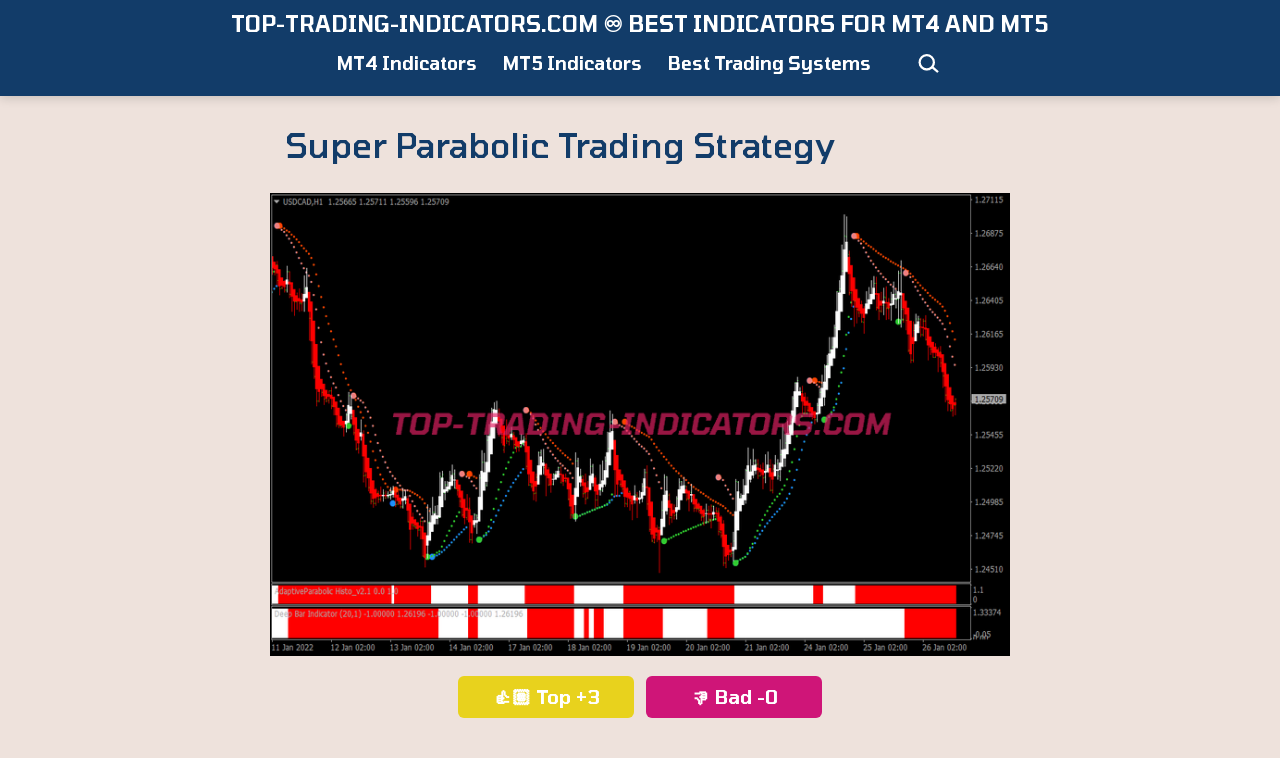

--- FILE ---
content_type: text/html; charset=UTF-8
request_url: https://top-trading-indicators.com/base/super-parabolic-trading-system-mt4/
body_size: 10826
content:
<!doctype html><html lang="en-US" ><head><meta charset="UTF-8" /><meta name="viewport" content="width=device-width, initial-scale=1.0" /><meta name='robots' content='index, follow, max-image-preview:large, max-snippet:-1, max-video-preview:-1' /><title>Super Parabolic Trading Strategy &#8226; Top MT4 Indicators (.mq4 or .ex4) &#8226; Top-Trading-Indicators.com ♾️ Best Indicators for MT4 and MT5</title><meta name="description" content="Great Super Parabolic Trading Strategy in Great MT4 Indicators with Source Code (MQL4 or MQL5) for MetaTrader 4 and 5." /><link rel="canonical" href="https://top-trading-indicators.com/base/super-parabolic-trading-system-mt4/" /><meta property="og:locale" content="en_US" /><meta property="og:type" content="article" /><meta property="og:title" content="Super Parabolic Trading Strategy &#8226; Top MT4 Indicators (.mq4 or .ex4) &#8226; Top-Trading-Indicators.com ♾️ Best Indicators for MT4 and MT5" /><meta property="og:description" content="Great Super Parabolic Trading Strategy in Great MT4 Indicators with Source Code (MQL4 or MQL5) for MetaTrader 4 and 5." /><meta property="og:url" content="https://top-trading-indicators.com/base/super-parabolic-trading-system-mt4/" /><meta property="og:site_name" content="Top-Trading-Indicators.com ♾️ Best Indicators for MT4 and MT5" /><meta property="article:published_time" content="2021-04-30T12:43:34+00:00" /><meta property="article:modified_time" content="2025-02-15T22:04:57+00:00" /><meta property="og:image" content="https://top-trading-indicators.com/wp-content/uploads/2022/02/super-parabolic-trading-system.png" /><meta name="author" content="Admin" /><meta name="twitter:card" content="summary_large_image" /> <script type="application/ld+json" class="yoast-schema-graph">{"@context":"https://schema.org","@graph":[{"@type":"Article","@id":"https://top-trading-indicators.com/base/super-parabolic-trading-system-mt4/#article","isPartOf":{"@id":"https://top-trading-indicators.com/base/super-parabolic-trading-system-mt4/"},"author":{"name":"Admin","@id":"https://top-trading-indicators.com/#/schema/person/69779f11ed92c493df3c8934175d6dd8"},"headline":"Super Parabolic Trading Strategy","datePublished":"2021-04-30T12:43:34+00:00","dateModified":"2025-02-15T22:04:57+00:00","mainEntityOfPage":{"@id":"https://top-trading-indicators.com/base/super-parabolic-trading-system-mt4/"},"wordCount":12,"image":{"@id":"https://top-trading-indicators.com/base/super-parabolic-trading-system-mt4/#primaryimage"},"thumbnailUrl":"https://top-trading-indicators.com/wp-content/uploads/2022/02/super-parabolic-trading-system.png","keywords":["Great MT4 Indicators"],"articleSection":["Top MT4 Indicators (.mq4 or .ex4)"],"inLanguage":"en-US"},{"@type":"WebPage","@id":"https://top-trading-indicators.com/base/super-parabolic-trading-system-mt4/","url":"https://top-trading-indicators.com/base/super-parabolic-trading-system-mt4/","name":"Super Parabolic Trading Strategy &#8226; Top MT4 Indicators (.mq4 or .ex4) &#8226; Top-Trading-Indicators.com ♾️ Best Indicators for MT4 and MT5","isPartOf":{"@id":"https://top-trading-indicators.com/#website"},"primaryImageOfPage":{"@id":"https://top-trading-indicators.com/base/super-parabolic-trading-system-mt4/#primaryimage"},"image":{"@id":"https://top-trading-indicators.com/base/super-parabolic-trading-system-mt4/#primaryimage"},"thumbnailUrl":"https://top-trading-indicators.com/wp-content/uploads/2022/02/super-parabolic-trading-system.png","datePublished":"2021-04-30T12:43:34+00:00","dateModified":"2025-02-15T22:04:57+00:00","author":{"@id":"https://top-trading-indicators.com/#/schema/person/69779f11ed92c493df3c8934175d6dd8"},"description":"Great Super Parabolic Trading Strategy in Great MT4 Indicators with Source Code (MQL4 or MQL5) for MetaTrader 4 and 5.","breadcrumb":{"@id":"https://top-trading-indicators.com/base/super-parabolic-trading-system-mt4/#breadcrumb"},"inLanguage":"en-US","potentialAction":[{"@type":"ReadAction","target":["https://top-trading-indicators.com/base/super-parabolic-trading-system-mt4/"]}]},{"@type":"ImageObject","inLanguage":"en-US","@id":"https://top-trading-indicators.com/base/super-parabolic-trading-system-mt4/#primaryimage","url":"https://top-trading-indicators.com/wp-content/uploads/2022/02/super-parabolic-trading-system.png","contentUrl":"https://top-trading-indicators.com/wp-content/uploads/2022/02/super-parabolic-trading-system.png"},{"@type":"BreadcrumbList","@id":"https://top-trading-indicators.com/base/super-parabolic-trading-system-mt4/#breadcrumb","itemListElement":[{"@type":"ListItem","position":1,"name":"Home","item":"https://top-trading-indicators.com/"},{"@type":"ListItem","position":2,"name":"Super Parabolic Trading Strategy"}]},{"@type":"WebSite","@id":"https://top-trading-indicators.com/#website","url":"https://top-trading-indicators.com/","name":"Top-Trading-Indicators.com ♾️ Best Indicators for MT4 and MT5","description":"","potentialAction":[{"@type":"SearchAction","target":{"@type":"EntryPoint","urlTemplate":"https://top-trading-indicators.com/?s={search_term_string}"},"query-input":{"@type":"PropertyValueSpecification","valueRequired":true,"valueName":"search_term_string"}}],"inLanguage":"en-US"},{"@type":"Person","@id":"https://top-trading-indicators.com/#/schema/person/69779f11ed92c493df3c8934175d6dd8","name":"Admin","image":{"@type":"ImageObject","inLanguage":"en-US","@id":"https://top-trading-indicators.com/#/schema/person/image/","url":"https://secure.gravatar.com/avatar/27db8d733db47c1ba0bea05d8233ec89dbff2b25244931fd6fbd9bfe78835645?s=96&d=mm&r=g","contentUrl":"https://secure.gravatar.com/avatar/27db8d733db47c1ba0bea05d8233ec89dbff2b25244931fd6fbd9bfe78835645?s=96&d=mm&r=g","caption":"Admin"},"sameAs":["https://www.top-trading-indicators.com"]}]}</script> <link rel='dns-prefetch' href='//fonts.googleapis.com' /><link href='https://fonts.gstatic.com' crossorigin rel='preconnect' /><style id='wp-img-auto-sizes-contain-inline-css'>img:is([sizes=auto i],[sizes^="auto," i]){contain-intrinsic-size:3000px 1500px}
/*# sourceURL=wp-img-auto-sizes-contain-inline-css */</style><style id='wp-emoji-styles-inline-css'>img.wp-smiley, img.emoji {
		display: inline !important;
		border: none !important;
		box-shadow: none !important;
		height: 1em !important;
		width: 1em !important;
		margin: 0 0.07em !important;
		vertical-align: -0.1em !important;
		background: none !important;
		padding: 0 !important;
	}
/*# sourceURL=wp-emoji-styles-inline-css */</style><style id='classic-theme-styles-inline-css'>/*! This file is auto-generated */
.wp-block-button__link{color:#fff;background-color:#32373c;border-radius:9999px;box-shadow:none;text-decoration:none;padding:calc(.667em + 2px) calc(1.333em + 2px);font-size:1.125em}.wp-block-file__button{background:#32373c;color:#fff;text-decoration:none}
/*# sourceURL=/wp-includes/css/classic-themes.min.css */</style><link rel='stylesheet' id='twentig-blocks-css' href='https://top-trading-indicators.com/wp-content/cache/autoptimize/1/css/autoptimize_single_31b11f9e8d62fea1f62d808e05bc4585.css' media='all' /><style id='twentig-blocks-inline-css'>@media (width < 652px) { .tw-sm-hidden { display: none !important; }}@media (652px <= width < 1024px) { .tw-md-hidden { display: none !important; }}@media (width >= 1024px) { .tw-lg-hidden { display: none !important; }}
.tw-mt-0{margin-top:0px!important;}.tw-mb-0{margin-bottom:0px!important;}.tw-mt-1{margin-top:5px!important;}.tw-mb-1{margin-bottom:5px!important;}.tw-mt-2{margin-top:10px!important;}.tw-mb-2{margin-bottom:10px!important;}.tw-mt-3{margin-top:15px!important;}.tw-mb-3{margin-bottom:15px!important;}.tw-mt-4{margin-top:20px!important;}.tw-mb-4{margin-bottom:20px!important;}.tw-mt-5{margin-top:30px!important;}.tw-mb-5{margin-bottom:30px!important;}.tw-mt-6{margin-top:40px!important;}.tw-mb-6{margin-bottom:40px!important;}.tw-mt-7{margin-top:50px!important;}.tw-mb-7{margin-bottom:50px!important;}.tw-mt-8{margin-top:60px!important;}.tw-mb-8{margin-bottom:60px!important;}.tw-mt-9{margin-top:80px!important;}.tw-mb-9{margin-bottom:80px!important;}.tw-mt-10{margin-top:100px!important;}.tw-mb-10{margin-bottom:100px!important;}.tw-mt-auto{margin-top:auto!important;}.tw-mb-auto{margin-bottom:auto!important;}
/*# sourceURL=twentig-blocks-inline-css */</style><link rel='stylesheet' id='twenty-twenty-one-custom-color-overrides-css' href='https://top-trading-indicators.com/wp-content/themes/twentytwentyone/assets/css/custom-color-overrides.css' media='all' /><style id='twenty-twenty-one-custom-color-overrides-inline-css'>:root .editor-styles-wrapper{--global--color-background: #eee2dc;--global--color-primary: #000;--global--color-secondary: #000;--button--color-background: #000;--button--color-text-hover: #000;}
/*# sourceURL=twenty-twenty-one-custom-color-overrides-inline-css */</style><link rel='stylesheet' id='thumbs_rating_styles-css' href='https://top-trading-indicators.com/wp-content/cache/autoptimize/1/css/autoptimize_single_5f88d00a5659d79851b5b4a06fda6686.css' media='all' /><link rel='stylesheet' id='crp-style-masonry-css' href='https://top-trading-indicators.com/wp-content/plugins/contextual-related-posts/css/masonry.min.css' media='all' /><link rel='stylesheet' id='h5p-plugin-styles-css' href='https://top-trading-indicators.com/wp-content/cache/autoptimize/1/css/autoptimize_single_e392f3f1f7008ee2bbb12b93fe0c5a23.css' media='all' /><link rel='stylesheet' id='widgetopts-styles-css' href='https://top-trading-indicators.com/wp-content/cache/autoptimize/1/css/autoptimize_single_47c53c6ddea8675d3514d99fe66dd2e6.css' media='all' /><link rel='stylesheet' id='twenty-twenty-one-style-css' href='https://top-trading-indicators.com/wp-content/cache/autoptimize/1/css/autoptimize_single_3b877dc07177116e9f1dbc712d2118e9.css' media='all' /><style id='twenty-twenty-one-style-inline-css'>:root{--global--color-background: #eee2dc;--global--color-primary: #000;--global--color-secondary: #000;--button--color-background: #000;--button--color-text-hover: #000;}
/*# sourceURL=twenty-twenty-one-style-inline-css */</style><link rel='stylesheet' id='child-style-css' href='https://top-trading-indicators.com/wp-content/cache/autoptimize/1/css/autoptimize_single_924d617459f738d195c345b83f211f40.css' media='all' /><link rel='stylesheet' id='twenty-twenty-one-print-style-css' href='https://top-trading-indicators.com/wp-content/cache/autoptimize/1/css/autoptimize_single_e8e8832f251be73550f32c605bc94036.css' media='print' /><link rel='stylesheet' id='twentig-twentyone-css' href='https://top-trading-indicators.com/wp-content/cache/autoptimize/1/css/autoptimize_single_6927b3a5bdbda06134cd899f12588b09.css' media='all' /><style id='twentig-twentyone-inline-css'>@media (min-width:482px){.site-header{row-gap:0}.primary-navigation{margin:min(20px,calc(var(--header--padding)*0.4)) auto 0}.primary-menu-container,.primary-navigation>div>.menu-wrapper{justify-content:center}.site-branding{width:100%;margin:0;text-align:center}.site-header .site-logo{display:flex;margin:0;text-align:center}.site-header>.site-logo{padding-bottom:20px;border-bottom:0}.site-header .custom-logo-link{margin:0 auto}}.menu-search:last-child{margin-inline-end:var(--primary-nav--padding)}.header-actions .search-form{margin:0;position:relative;max-width:100%}.header-actions .search-submit{background:transparent!important;border:0;position:absolute;padding:2px;right:0;top:50%;margin:-14px 0 0}.header-actions .search-field:placeholder-shown + .search-submit{pointer-events:none}.header-actions .search-field:not(:focus){cursor:pointer}.header-actions .search-field{-webkit-appearance:none;-webkit-border-radius:0;margin:0;font-size:var(--primary-nav--font-size-sub-menu);padding:4px 34px 4px 0;border:0;border-bottom:1px solid transparent;color:currentcolor;background:transparent!important;width:0;transition:width 0.4s ease-in-out,border-color 0.2s ease-in-out}.header-actions .search-field::placeholder{color:currentcolor}.header-actions .search-form:focus-within .search-field{width:200px;border-color:currentcolor}.header-actions .search-field:focus{outline:none}.header-actions .search-field:focus-visible{outline-offset:5px}.rtl .header-actions .search-submit{right:auto;left:0}.rtl .header-actions .search-field{padding:4px 0 4px 34px}@media only screen and (max-width:481px){.primary-menu-container{display:block}ul.header-actions{margin-inline-start:0;padding-bottom:120px;justify-content:flex-start}.header-actions .menu-search{margin:0 0 35px;width:100%}.header-actions .menu-search:last-child{margin-bottom:0}.header-actions .search-field{width:100%;border-color:currentcolor;font-size:var(--primary-nav--font-size-mobile)}.header-actions li.social-item{margin-inline-start:calc(0px - var(--primary-nav--padding))}.header-actions .social-item + .social-item{margin-inline-start:0}.header-actions .social-item a{padding:var(--primary-nav--padding)}.header-actions .menu-button{width:100%;margin:0}.header-actions .menu-button a{display:inline-block}.header-actions .social-item + .menu-button{margin-top:35px}.header-actions .menu-search + .menu-button{margin-top:15px}}.footer-navigation{font-size:min(var(--footer--font-size),18px);margin:0}.footer-inline .site-logo{margin:0}.footer-inline .site-name{padding-inline-end:25px;margin-inline-end:0!important}.footer-inline .site-info{display:flex;flex-wrap:wrap;align-items:baseline;padding-top:calc(var(--global--spacing-vertical)*0.5)}.footer-inline .site-info>*{margin-top:calc(var(--global--spacing-vertical)*0.5)}.footer-inline .site-info .powered-by{margin-inline-start:0}.footer-inline .powered-by:not(:last-child),.footer-inline .site-info .site-name:not(:nth-last-child(3)){margin-inline-end:auto;padding-inline-end:60px}.footer-navigation-wrapper{justify-content:flex-start;margin:0 calc(0px - var(--primary-nav--padding))}.footer-navigation-wrapper li{line-height:2.2}.footer-navigation-wrapper li a{padding-block:5px}.footer-navigation:only-child{flex-grow:1}.footer-navigation:only-child .menu-item:not(.social-item) + .social-item,.footer-navigation:only-child .social-item + .menu-item:not(.social-item){margin-inline-start:auto}.tw-footer-bg .footer-inline{padding-top:calc(var(--global--spacing-vertical)*1);padding-bottom:calc(var(--global--spacing-vertical)*1.5)}.tw-footer-monocolor .footer-inline{padding-top:0}.tw-footer-bg .footer-inline .site-info{margin:0;padding:0}@media (max-width:651px){.footer-inline .site-info{flex-direction:column;align-items:flex-start}.footer-inline .site-info .powered-by{order:3;padding-inline-end:0}.footer-navigation:only-child li.menu-item{margin-inline-start:0!important}.footer-navigation li:not(.social-item){width:100%}.footer-navigation li:not(.social-item) ~ .social-item{margin-top:10px}}.site{background-color:#eee2dc}@media only screen and (min-width:2000px){:root{--responsive--alignfull-padding:var(--site--padding);--responsive--aligndefault-width:min(calc(2000px - 2 * var(--site--padding)),var(--max--aligndefault-width));--responsive--alignwide-width:min(calc(2000px - 2 * var(--site--padding)),var(--max--alignwide-width))}.site{max-width:2000px;margin:0 auto}body:not(.tw-header-full) .site-header,body:not(.tw-footer-widgets-full) .widget-area,body:not(.tw-footer-full) .site-footer{max-width:inherit;padding-left:max(calc((2000px - var(--max--alignwide-width)) /2),var(--site--padding));padding-right:max(calc((2000px - var(--max--alignwide-width)) /2),var(--site--padding))}.tw-header-full .site-header{max-width:inherit}}:root{--global--color-background:#eee2dc;--max--alignwide-width:1400px;--max--aligndefault-width:740px;--font-base:'Tomorrow',sans-serif;--global--font-size-base:1.25rem;--font-headings:'Tomorrow',sans-serif;--heading--font-weight:500;--heading--font-weight-page-title:500;--heading--font-weight-strong:500;--widget--font-weight-title:500;--global--font-size-xxl:2.125rem;--global--font-tertiary:var(--font-headings);--primary-nav--font-size:1.125rem;--primary-nav--font-weight:600;--branding--title--font-size:22px;--branding--title--font-size-mobile:22px;--button--padding-vertical:8px;--button--padding-horizontal:16px;--button--font-size:var(--global--font-size-sm);--button--border-radius:6px;--button--border-width:1px;--form--border-width:1px;--archive-heading-size:var(--heading--font-size-h3);--global--color-primary:#123c69;--global--color-secondary:#123c69;--content--color--link:#123c69;--header--color-background:#123c69;--branding--color-text:#ffffff;--header--color-text:#ffffff;--header--color-link-hover:#eee2dc;--footer--color-background:#ac3b61;--footer--color-text:#ffffff;--footer--color-link:#ffffff;--footer--color-link-hover:#ffffff;--footer--color-link:#ffffff;--footer--color-link-hover:#ffffff;--widgets--color-background:#ac3b61;--widgets--color-text:#ffffff;--widgets--color-link:#ffffff}.site-header{box-shadow:0 2px 10px 0 rgba(0,0,0,0.16)}.site-header .site-title,.site-footer>.site-info .site-name{font-family:'Tomorrow',sans-serif;font-weight:600;text-transform:uppercase}.search-form .search-submit,.wp-block-search .wp-block-search__button{border-radius:0}.site-footer a,.widget-area a{text-decoration:none}.site-footer a:hover,.widget-area a:hover,.site-footer a:focus,.widget-area a:focus{text-decoration:underline}.footer-navigation-wrapper li a:hover{text-decoration-style:solid}:root{--wp--preset--color--subtle:#e7d7ce}:root .has-subtle-background-color,:root .has-subtle-background-background-color{background-color:#e7d7ce}:root .has-subtle-color{color:#e7d7ce}.footer-custom a{color:var(--footer--color-link)}.site-footer>.site-info,.single .site-main>article>.entry-footer,.page-header,.pagination,.comments-pagination,.wp-block-image.is-style-twentytwentyone-border img,.wp-block-image.is-style-twentytwentyone-image-frame img,.wp-block-latest-posts.is-style-twentytwentyone-latest-posts-borders li,.wp-block-media-text.is-style-twentytwentyone-border,.wp-block-group.is-style-twentytwentyone-border{border-width:1px}input[type=checkbox]:after{left:7px;top:4px}#page input[type=submit],#page .wp-block-button:not(.is-style-outline) .wp-block-button__link:not(.has-background),.wp-block-file .wp-block-file__button{background-color:#123c69;border-color:#123c69;color:#ffffff}#page .wp-block-button.is-style-outline .wp-block-button__link:not(.has-background):not(.has-text-color){border-color:#123c69;color:#123c69}input[type=submit]:hover,input[type=submit]:focus,input[type=submit]:active,.wp-block-button:not(.is-style-outline) .wp-block-button__link:not(.has-background):hover,.wp-block-button:not(.is-style-outline) .wp-block-button__link:not(.has-background):focus,.wp-block-button:not(.is-style-outline) .wp-block-button__link:not(.has-background):active,.wp-block-button.is-style-outline .wp-block-button__link:not(.has-text-color):hover,.wp-block-button.is-style-outline .wp-block-button__link:not(.has-text-color):focus,.wp-block-button.is-style-outline .wp-block-button__link:not(.has-text-color):active,.wp-block-file .wp-block-file__button:hover,.wp-block-file .wp-block-file__button:focus,.wp-block-file .wp-block-file__button:active{background-color:#123c69!important;border-color:#123c69!important;color:#ffffff!important}
/*# sourceURL=twentig-twentyone-inline-css */</style><link rel='stylesheet' id='twentig-twentyone-fonts-css' href='https://fonts.googleapis.com/css2?family=Tomorrow%3Aital%2Cwght%400%2C400%3B0%2C500%3B0%2C600%3B0%2C700%3B1%2C400&#038;display=swap' media='all' /> <script defer id="thumbs_rating_scripts-js-extra" src="[data-uri]"></script> <script defer src="https://top-trading-indicators.com/wp-content/cache/autoptimize/1/js/autoptimize_single_17ab49dc6e7fdacdbe4c0fce444e7779.js" id="thumbs_rating_scripts-js"></script> <script defer id="twenty-twenty-one-ie11-polyfills-js-after">( Element.prototype.matches && Element.prototype.closest && window.NodeList && NodeList.prototype.forEach ) || document.write( '<script defer src="https://top-trading-indicators.com/wp-content/cache/autoptimize/1/js/autoptimize_single_a32ca91d60e1f56ebb9c3a93a5f1ff30.js"></scr' + 'ipt>' );
//# sourceURL=twenty-twenty-one-ie11-polyfills-js-after</script> <script src="https://top-trading-indicators.com/wp-content/cache/autoptimize/1/js/autoptimize_single_82904a8572460b5b8f59609109a68780.js" id="twenty-twenty-one-primary-navigation-script-js" defer data-wp-strategy="defer"></script> <noscript><style>.tw-block-animation{opacity:1;transform:none;clip-path:none;}</style></noscript><style id="custom-background-css">body.custom-background { background-color: #eee2dc; }</style></head><body class="wp-singular post-template-default single single-post postid-57216 single-format-standard custom-background wp-embed-responsive wp-theme-twentytwentyone wp-child-theme-twentytwentyone-child is-light-theme no-js singular has-main-navigation no-widgets tw-header-layout-stack-center tw-header-full tw-header-bg tw-header-sticky tw-header-break-mobile tw-header-padding-small tw-nav-hover-border tw-footer-bg tw-footer-full tw-link-minimal tw-no-meta-label tw-title-center tw-title-no-border has-no-footer-meta"><div id="page" class="site"> <a class="skip-link screen-reader-text" href="#content"> Skip to content </a><header id="masthead" class="site-header has-title-and-tagline has-menu"><div class="site-branding"><p class="site-title"><a href="https://top-trading-indicators.com/" rel="home">Top-Trading-Indicators.com ♾️ Best Indicators for MT4 and MT5</a></p></div><nav id="site-navigation" class="primary-navigation" aria-label="Primary menu"><div class="menu-button-container"> <button id="primary-mobile-menu" class="button" aria-controls="primary-menu-list" aria-expanded="false"> <span class="dropdown-icon open">Menu <svg class="svg-icon" width="24" height="24" aria-hidden="true" role="img" focusable="false" viewBox="0 0 24 24" fill="none" xmlns="http://www.w3.org/2000/svg"><path fill-rule="evenodd" clip-rule="evenodd" d="M4.5 6H19.5V7.5H4.5V6ZM4.5 12H19.5V13.5H4.5V12ZM19.5 18H4.5V19.5H19.5V18Z" fill="currentColor"/></svg> </span> <span class="dropdown-icon close">Close <svg class="svg-icon" width="24" height="24" aria-hidden="true" role="img" focusable="false" viewBox="0 0 24 24" fill="none" xmlns="http://www.w3.org/2000/svg"><path fill-rule="evenodd" clip-rule="evenodd" d="M12 10.9394L5.53033 4.46973L4.46967 5.53039L10.9393 12.0001L4.46967 18.4697L5.53033 19.5304L12 13.0607L18.4697 19.5304L19.5303 18.4697L13.0607 12.0001L19.5303 5.53039L18.4697 4.46973L12 10.9394Z" fill="currentColor"/></svg> </span> </button></div><div class="primary-menu-container"><ul id="primary-menu-list" class="menu-wrapper"><li id="menu-item-35246" class="menu-item menu-item-type-custom menu-item-object-custom menu-item-home menu-item-35246"><a href="https://top-trading-indicators.com">MT4 Indicators</a></li><li id="menu-item-112819" class="menu-item menu-item-type-taxonomy menu-item-object-category menu-item-112819"><a href="https://top-trading-indicators.com/base/categories/mt5/">MT5 Indicators</a></li><li id="menu-item-133758" class="menu-item menu-item-type-post_type menu-item-object-post menu-item-133758"><a href="https://top-trading-indicators.com/base/top-notch-systems-for-mt4-and-mt5/">Best Trading Systems</a></li></ul><ul class="header-actions"><li class="menu-search"><form role="search" method="get" class="search-form" action="https://top-trading-indicators.com/"> <label for="search-form-1" class="screen-reader-text">Search&hellip;</label> <input type="search" autocomplete="off" id="search-form-1" placeholder="Search&hellip;" class="search-field" value="" name="s" /> <button type="submit" class="search-submit" aria-label="Search"> <svg xmlns="http://www.w3.org/2000/svg" width="24" height="24" viewBox="0 0 24 24"><path d="M1.5 11.4a8.323 8.323 0 008.25 8.25 7.86 7.86 0 005.4-2.1l5.1 4.35 1.5-1.65-5.1-4.5a7.937 7.937 0 001.35-4.5A8.323 8.323 0 009.75 3a8.355 8.355 0 00-8.25 8.4zm2.25-.15a6 6 0 116 6 6.018 6.018 0 01-6-6z"/></svg> </button></form></li></ul></div></nav></header><div id="content" class="site-content"><div id="primary" class="content-area"><main id="main" class="site-main"><article id="post-57216" class="post-57216 post type-post status-publish format-standard hentry category-mt4 tag-great-mt4-indicators entry"><header class="entry-header alignwide"><h1 class="entry-title">Super Parabolic Trading Strategy</h1></header><div class="entry-content"><p><img fetchpriority="high" decoding="async" src="https://top-trading-indicators.com/wp-content/uploads/2022/02/super-parabolic-trading-system.png" alt="Super Parabolic Trading Strategy for MT4" width="800" height="500" class="alignnone size-full" /></p><div align="center"><div  class="thumbs-rating-container" id="thumbs-rating-57216" data-content-id="57216"><button class="thumbs-rating-up thumbs-rating-voted" onclick="thumbs_rating_vote(57216, 1);">👍🏽 Top +3</button> <button class="thumbs-rating-down" onclick="thumbs_rating_vote(57216, 2);">👎 Bad -0</button><span class="thumbs-rating-already-voted">You already voted!</span></div></div><p><span id="more-57216"></span></p><div align="center"><p>For MetaTrader 4 (MT4)</p><div class="container"><a class="tti" href="https://top-trading-indicators.com/mt4-tools/2024-super-parabolic-trading-system.zip" title="Super Parabolic Trading Strategy" style="text-decoration:none;"><strong>DOWNLOAD NOW &#x23ec;</strong></a></div></div></div><div class="crp_related     crp-masonry"><ul><li><a href="https://top-trading-indicators.com" class="crp_link post"><span class="crp_title">Top-Rated MetaTrader Indicators</span><figure><noscript><img loading="lazy" src="https://top-trading-indicators.com/wp-content/uploads/2025/08/top-rated-metatrader-indicators.jpg" class="crp_thumb crp_first lazyloaded" alt="Top-Rated MetaTrader Indicators"></noscript><img loading="lazy" src='data:image/svg+xml,%3Csvg%20xmlns=%22http://www.w3.org/2000/svg%22%20viewBox=%220%200%20210%20140%22%3E%3C/svg%3E' data-src="https://top-trading-indicators.com/wp-content/uploads/2025/08/top-rated-metatrader-indicators.jpg" class="lazyload crp_thumb crp_first lazyloaded" alt="Top-Rated MetaTrader Indicators"></figure></a></li><li><a href="https://top-trading-indicators.com/base/ss-super-direction-trading-system-mt4/"     class="crp_link post-57134"><span class="crp_title">Ss Super Direction Trading Strategy</span><figure><noscript><img  width="800" height="500"  src="https://top-trading-indicators.com/wp-content/uploads/2022/02/ss-super-direction-trading-system.png" class="crp_first crp_thumb large" alt="Ss Super Direction Trading Strategy" title="Ss Super Direction Trading Strategy" /></noscript><img  width="800" height="500"  src='data:image/svg+xml,%3Csvg%20xmlns=%22http://www.w3.org/2000/svg%22%20viewBox=%220%200%20800%20500%22%3E%3C/svg%3E' data-src="https://top-trading-indicators.com/wp-content/uploads/2022/02/ss-super-direction-trading-system.png" class="lazyload crp_first crp_thumb large" alt="Ss Super Direction Trading Strategy" title="Ss Super Direction Trading Strategy" /></figure></a></li><li><a href="https://top-trading-indicators.com/base/hull-parabolic-2-extraordinaire-indicator/"     class="crp_link post-27289"><span class="crp_title">Hull Parabolic 2 Extra Ordinaire Indicator</span><figure><noscript><img width="740" height="463" src="https://top-trading-indicators.com/wp-content/uploads/2021/02/hull-parabolic-2-extraordinaire.png" class="crp_firstcorrect crp_thumb large" alt="hull-parabolic-2-extraordinaire" style="width:100%;height:62.5%;max-width:800px;" title="Hull Parabolic 2 Extra Ordinaire Indicator" srcset="https://top-trading-indicators.com/wp-content/uploads/2021/02/hull-parabolic-2-extraordinaire.png 800w, https://top-trading-indicators.com/wp-content/uploads/2021/02/hull-parabolic-2-extraordinaire-300x188.png 300w, https://top-trading-indicators.com/wp-content/uploads/2021/02/hull-parabolic-2-extraordinaire-150x94.png 150w, https://top-trading-indicators.com/wp-content/uploads/2021/02/hull-parabolic-2-extraordinaire-768x480.png 768w" sizes="(max-width: 740px) 100vw, 740px" srcset="https://top-trading-indicators.com/wp-content/uploads/2021/02/hull-parabolic-2-extraordinaire.png 800w, https://top-trading-indicators.com/wp-content/uploads/2021/02/hull-parabolic-2-extraordinaire-300x188.png 300w, https://top-trading-indicators.com/wp-content/uploads/2021/02/hull-parabolic-2-extraordinaire-150x94.png 150w, https://top-trading-indicators.com/wp-content/uploads/2021/02/hull-parabolic-2-extraordinaire-768x480.png 768w" /></noscript><img width="740" height="463" src='data:image/svg+xml,%3Csvg%20xmlns=%22http://www.w3.org/2000/svg%22%20viewBox=%220%200%20740%20463%22%3E%3C/svg%3E' data-src="https://top-trading-indicators.com/wp-content/uploads/2021/02/hull-parabolic-2-extraordinaire.png" class="lazyload crp_firstcorrect crp_thumb large" alt="hull-parabolic-2-extraordinaire" style="width:100%;height:62.5%;max-width:800px;" title="Hull Parabolic 2 Extra Ordinaire Indicator" data-srcset="https://top-trading-indicators.com/wp-content/uploads/2021/02/hull-parabolic-2-extraordinaire.png 800w, https://top-trading-indicators.com/wp-content/uploads/2021/02/hull-parabolic-2-extraordinaire-300x188.png 300w, https://top-trading-indicators.com/wp-content/uploads/2021/02/hull-parabolic-2-extraordinaire-150x94.png 150w, https://top-trading-indicators.com/wp-content/uploads/2021/02/hull-parabolic-2-extraordinaire-768x480.png 768w" data-sizes="(max-width: 740px) 100vw, 740px" data-srcset="https://top-trading-indicators.com/wp-content/uploads/2021/02/hull-parabolic-2-extraordinaire.png 800w, https://top-trading-indicators.com/wp-content/uploads/2021/02/hull-parabolic-2-extraordinaire-300x188.png 300w, https://top-trading-indicators.com/wp-content/uploads/2021/02/hull-parabolic-2-extraordinaire-150x94.png 150w, https://top-trading-indicators.com/wp-content/uploads/2021/02/hull-parabolic-2-extraordinaire-768x480.png 768w" /></figure></a></li><li><a href="https://top-trading-indicators.com/base/super-atr-volatility-trading-system-mt4/"     class="crp_link post-57183"><span class="crp_title">Super Atr Volatility Trading Strategy</span><figure><noscript><img  width="800" height="500"  src="https://top-trading-indicators.com/wp-content/uploads/2022/02/super-atr-volatility-trading-system.png" class="crp_first crp_thumb large" alt="Super Atr Volatility Trading Strategy" title="Super Atr Volatility Trading Strategy" /></noscript><img  width="800" height="500"  src='data:image/svg+xml,%3Csvg%20xmlns=%22http://www.w3.org/2000/svg%22%20viewBox=%220%200%20800%20500%22%3E%3C/svg%3E' data-src="https://top-trading-indicators.com/wp-content/uploads/2022/02/super-atr-volatility-trading-system.png" class="lazyload crp_first crp_thumb large" alt="Super Atr Volatility Trading Strategy" title="Super Atr Volatility Trading Strategy" /></figure></a></li><li><a href="https://top-trading-indicators.com/base/parabolic-sar-blau-banace-trading-system-mt4/"     class="crp_link post-56864"><span class="crp_title">Parabolic Sar Blau Banace Trading Strategy</span><figure><noscript><img  width="800" height="500"  src="https://top-trading-indicators.com/wp-content/uploads/2022/02/parabolic-sar-blau-banace-trading-system.png" class="crp_first crp_thumb large" alt="Parabolic Sar Blau Banace Trading Strategy" title="Parabolic Sar Blau Banace Trading Strategy" /></noscript><img  width="800" height="500"  src='data:image/svg+xml,%3Csvg%20xmlns=%22http://www.w3.org/2000/svg%22%20viewBox=%220%200%20800%20500%22%3E%3C/svg%3E' data-src="https://top-trading-indicators.com/wp-content/uploads/2022/02/parabolic-sar-blau-banace-trading-system.png" class="lazyload crp_first crp_thumb large" alt="Parabolic Sar Blau Banace Trading Strategy" title="Parabolic Sar Blau Banace Trading Strategy" /></figure></a></li><li><a href="https://top-trading-indicators.com/base/price-kenox-parabolic-binary-options-system-mt4/"     class="crp_link post-56935"><span class="crp_title">Price Kenox Parabolic Binary Options System</span><figure><noscript><img  width="800" height="500"  src="https://top-trading-indicators.com/wp-content/uploads/2022/02/price-kenox-parabolic-binary-options-system.png" class="crp_first crp_thumb large" alt="Price Kenox Parabolic Binary Options System" title="Price Kenox Parabolic Binary Options System" /></noscript><img  width="800" height="500"  src='data:image/svg+xml,%3Csvg%20xmlns=%22http://www.w3.org/2000/svg%22%20viewBox=%220%200%20800%20500%22%3E%3C/svg%3E' data-src="https://top-trading-indicators.com/wp-content/uploads/2022/02/price-kenox-parabolic-binary-options-system.png" class="lazyload crp_first crp_thumb large" alt="Price Kenox Parabolic Binary Options System" title="Price Kenox Parabolic Binary Options System" /></figure></a></li><li><a href="https://top-trading-indicators.com/base/parabolic-sar-of-kama-indicator-mt4/"     class="crp_link post-107014"><span class="crp_title">Parabolic SAR of KAMA Indicator</span><figure><noscript><img  width="800" height="500"  src="https://top-trading-indicators.com/wp-content/uploads/2023/05/parabolic-sar-of-kama-2-1-21.png" class="crp_first crp_thumb large" alt="Parabolic SAR of KAMA Indicator" title="Parabolic SAR of KAMA Indicator" /></noscript><img  width="800" height="500"  src='data:image/svg+xml,%3Csvg%20xmlns=%22http://www.w3.org/2000/svg%22%20viewBox=%220%200%20800%20500%22%3E%3C/svg%3E' data-src="https://top-trading-indicators.com/wp-content/uploads/2023/05/parabolic-sar-of-kama-2-1-21.png" class="lazyload crp_first crp_thumb large" alt="Parabolic SAR of KAMA Indicator" title="Parabolic SAR of KAMA Indicator" /></figure></a></li><li><a href="https://top-trading-indicators.com/base/super-bankers-trading-system-mt4/"     class="crp_link post-57184"><span class="crp_title">Super Bankers Trading Strategy</span><figure><noscript><img  width="800" height="500"  src="https://top-trading-indicators.com/wp-content/uploads/2022/02/super-bankers-trading-system.png" class="crp_first crp_thumb large" alt="Super Bankers Trading Strategy" title="Super Bankers Trading Strategy" /></noscript><img  width="800" height="500"  src='data:image/svg+xml,%3Csvg%20xmlns=%22http://www.w3.org/2000/svg%22%20viewBox=%220%200%20800%20500%22%3E%3C/svg%3E' data-src="https://top-trading-indicators.com/wp-content/uploads/2022/02/super-bankers-trading-system.png" class="lazyload crp_first crp_thumb large" alt="Super Bankers Trading Strategy" title="Super Bankers Trading Strategy" /></figure></a></li><li><a href="https://top-trading-indicators.com/base/lr-super-channel-swing-trading-system-mt4/"     class="crp_link post-56699"><span class="crp_title">Lr Super Channel Swing Trading Strategy</span><figure><noscript><img  width="800" height="500"  src="https://top-trading-indicators.com/wp-content/uploads/2022/02/lr-super-channel-swing-trading-system.png" class="crp_first crp_thumb large" alt="Lr Super Channel Swing Trading Strategy" title="Lr Super Channel Swing Trading Strategy" /></noscript><img  width="800" height="500"  src='data:image/svg+xml,%3Csvg%20xmlns=%22http://www.w3.org/2000/svg%22%20viewBox=%220%200%20800%20500%22%3E%3C/svg%3E' data-src="https://top-trading-indicators.com/wp-content/uploads/2022/02/lr-super-channel-swing-trading-system.png" class="lazyload crp_first crp_thumb large" alt="Lr Super Channel Swing Trading Strategy" title="Lr Super Channel Swing Trading Strategy" /></figure></a></li><li><a href="https://top-trading-indicators.com/base/parabolic-sar-macd-ma-system-mt4/"     class="crp_link post-56868"><span class="crp_title">Parabolic Sar MACD MA System</span><figure><noscript><img  width="800" height="500"  src="https://top-trading-indicators.com/wp-content/uploads/2022/02/parabolic-sar-macd-ma-system.png" class="crp_first crp_thumb large" alt="Parabolic Sar MACD MA System" title="Parabolic Sar MACD MA System" /></noscript><img  width="800" height="500"  src='data:image/svg+xml,%3Csvg%20xmlns=%22http://www.w3.org/2000/svg%22%20viewBox=%220%200%20800%20500%22%3E%3C/svg%3E' data-src="https://top-trading-indicators.com/wp-content/uploads/2022/02/parabolic-sar-macd-ma-system.png" class="lazyload crp_first crp_thumb large" alt="Parabolic Sar MACD MA System" title="Parabolic Sar MACD MA System" /></figure></a></li><li><a href="https://top-trading-indicators.com/base/stochastic-slope-super-signals-swing-trading-system-mt4/"     class="crp_link post-57157"><span class="crp_title">Stochastic Slope Super Signals Swing Trading Strategy</span><figure><noscript><img  width="800" height="500"  src="https://top-trading-indicators.com/wp-content/uploads/2022/02/stochastic-slope-super-signals-swing-trading-system.png" class="crp_first crp_thumb large" alt="Stochastic Slope Super Signals Swing Trading Strategy" title="Stochastic Slope Super Signals Swing Trading Strategy" /></noscript><img  width="800" height="500"  src='data:image/svg+xml,%3Csvg%20xmlns=%22http://www.w3.org/2000/svg%22%20viewBox=%220%200%20800%20500%22%3E%3C/svg%3E' data-src="https://top-trading-indicators.com/wp-content/uploads/2022/02/stochastic-slope-super-signals-swing-trading-system.png" class="lazyload crp_first crp_thumb large" alt="Stochastic Slope Super Signals Swing Trading Strategy" title="Stochastic Slope Super Signals Swing Trading Strategy" /></figure></a></li><li><a href="https://top-trading-indicators.com/base/4937-parabolic-rsi-mtf-indicator/"     class="crp_link post-43526"><span class="crp_title">Parabolic Rsi MTF Indicator</span><figure><noscript><img  width="800" height="500"  src="https://top-trading-indicators.com/wp-content/uploads/2022/01/parabolic-rsi-mtf-indicator-mql4.png" class="crp_first crp_thumb large" alt="Parabolic Rsi MTF Indicator" title="Parabolic Rsi MTF Indicator" /></noscript><img  width="800" height="500"  src='data:image/svg+xml,%3Csvg%20xmlns=%22http://www.w3.org/2000/svg%22%20viewBox=%220%200%20800%20500%22%3E%3C/svg%3E' data-src="https://top-trading-indicators.com/wp-content/uploads/2022/01/parabolic-rsi-mtf-indicator-mql4.png" class="lazyload crp_first crp_thumb large" alt="Parabolic Rsi MTF Indicator" title="Parabolic Rsi MTF Indicator" /></figure></a></li><li><a href="https://top-trading-indicators.com/base/parabolic-sar-ma-scalping-system-mt4/"     class="crp_link post-56869"><span class="crp_title">Parabolic Sar MA Scalping System</span><figure><noscript><img  width="800" height="500"  src="https://top-trading-indicators.com/wp-content/uploads/2022/02/parabolic-sar-ma-scalping-system.png" class="crp_first crp_thumb large" alt="Parabolic Sar MA Scalping System" title="Parabolic Sar MA Scalping System" /></noscript><img  width="800" height="500"  src='data:image/svg+xml,%3Csvg%20xmlns=%22http://www.w3.org/2000/svg%22%20viewBox=%220%200%20800%20500%22%3E%3C/svg%3E' data-src="https://top-trading-indicators.com/wp-content/uploads/2022/02/parabolic-sar-ma-scalping-system.png" class="lazyload crp_first crp_thumb large" alt="Parabolic Sar MA Scalping System" title="Parabolic Sar MA Scalping System" /></figure></a></li><li><a href="https://top-trading-indicators.com/base/brainer-super-buy-sell-trading-system-mt4/"     class="crp_link post-56140"><span class="crp_title">Brainer Super Buy Sell Trading Strategy</span><figure><noscript><img  width="800" height="500"  src="https://top-trading-indicators.com/wp-content/uploads/2022/02/brainer-super-buy-sell-trading-system.png" class="crp_first crp_thumb large" alt="Brainer Super Buy Sell Trading Strategy" title="Brainer Super Buy Sell Trading Strategy" /></noscript><img  width="800" height="500"  src='data:image/svg+xml,%3Csvg%20xmlns=%22http://www.w3.org/2000/svg%22%20viewBox=%220%200%20800%20500%22%3E%3C/svg%3E' data-src="https://top-trading-indicators.com/wp-content/uploads/2022/02/brainer-super-buy-sell-trading-system.png" class="lazyload crp_first crp_thumb large" alt="Brainer Super Buy Sell Trading Strategy" title="Brainer Super Buy Sell Trading Strategy" /></figure></a></li><li><a href="https://top-trading-indicators.com/base/parabolic-close-mt4/"     class="crp_link post-28518"><span class="crp_title">Parabolic Close Indicator</span><figure><noscript><img  width="800" height="500"  src="https://top-trading-indicators.com/wp-content/uploads/2021/06/parabolic-close.png" class="crp_first crp_thumb large" alt="Parabolic Close Indicator" title="Parabolic Close Indicator" /></noscript><img  width="800" height="500"  src='data:image/svg+xml,%3Csvg%20xmlns=%22http://www.w3.org/2000/svg%22%20viewBox=%220%200%20800%20500%22%3E%3C/svg%3E' data-src="https://top-trading-indicators.com/wp-content/uploads/2021/06/parabolic-close.png" class="lazyload crp_first crp_thumb large" alt="Parabolic Close Indicator" title="Parabolic Close Indicator" /></figure></a></li><li><a href="https://top-trading-indicators.com/base/parabolic-trend-swing-trading-system-mt4/"     class="crp_link post-56872"><span class="crp_title">Parabolic Trend Swing Trading Strategy</span><figure><noscript><img  width="800" height="500"  src="https://top-trading-indicators.com/wp-content/uploads/2022/02/parabolic-trend-swing-trading-system.png" class="crp_first crp_thumb large" alt="Parabolic Trend Swing Trading Strategy" title="Parabolic Trend Swing Trading Strategy" /></noscript><img  width="800" height="500"  src='data:image/svg+xml,%3Csvg%20xmlns=%22http://www.w3.org/2000/svg%22%20viewBox=%220%200%20800%20500%22%3E%3C/svg%3E' data-src="https://top-trading-indicators.com/wp-content/uploads/2022/02/parabolic-trend-swing-trading-system.png" class="lazyload crp_first crp_thumb large" alt="Parabolic Trend Swing Trading Strategy" title="Parabolic Trend Swing Trading Strategy" /></figure></a></li><li><a href="https://top-trading-indicators.com/base/4935-parabolic-four-cnk-indicator/"     class="crp_link post-43524"><span class="crp_title">Parabolic Four Cnk Indicator</span><figure><noscript><img  width="800" height="500"  src="https://top-trading-indicators.com/wp-content/uploads/2022/01/parabolic-four-cnk-indicator-mql4.png" class="crp_first crp_thumb large" alt="Parabolic Four Cnk Indicator" title="Parabolic Four Cnk Indicator" /></noscript><img  width="800" height="500"  src='data:image/svg+xml,%3Csvg%20xmlns=%22http://www.w3.org/2000/svg%22%20viewBox=%220%200%20800%20500%22%3E%3C/svg%3E' data-src="https://top-trading-indicators.com/wp-content/uploads/2022/01/parabolic-four-cnk-indicator-mql4.png" class="lazyload crp_first crp_thumb large" alt="Parabolic Four Cnk Indicator" title="Parabolic Four Cnk Indicator" /></figure></a></li><li><a href="https://top-trading-indicators.com/base/parabolic-sar-trading-system-mt4/"     class="crp_link post-56871"><span class="crp_title">Parabolic Sar Trading Strategy</span><figure><noscript><img  width="800" height="500"  src="https://top-trading-indicators.com/wp-content/uploads/2022/02/parabolic-sar-trading-system.png" class="crp_first crp_thumb large" alt="Parabolic Sar Trading Strategy" title="Parabolic Sar Trading Strategy" /></noscript><img  width="800" height="500"  src='data:image/svg+xml,%3Csvg%20xmlns=%22http://www.w3.org/2000/svg%22%20viewBox=%220%200%20800%20500%22%3E%3C/svg%3E' data-src="https://top-trading-indicators.com/wp-content/uploads/2022/02/parabolic-sar-trading-system.png" class="lazyload crp_first crp_thumb large" alt="Parabolic Sar Trading Strategy" title="Parabolic Sar Trading Strategy" /></figure></a></li><li><a href="https://top-trading-indicators.com/base/alfa-super-trend-trading-system-mt4/"     class="crp_link post-56026"><span class="crp_title">Alfa Super Trend Trading Strategy</span><figure><noscript><img  width="800" height="500"  src="https://top-trading-indicators.com/wp-content/uploads/2022/02/alfa-super-trend-trading-system.png" class="crp_first crp_thumb large" alt="Alfa Super Trend Trading Strategy" title="Alfa Super Trend Trading Strategy" /></noscript><img  width="800" height="500"  src='data:image/svg+xml,%3Csvg%20xmlns=%22http://www.w3.org/2000/svg%22%20viewBox=%220%200%20800%20500%22%3E%3C/svg%3E' data-src="https://top-trading-indicators.com/wp-content/uploads/2022/02/alfa-super-trend-trading-system.png" class="lazyload crp_first crp_thumb large" alt="Alfa Super Trend Trading Strategy" title="Alfa Super Trend Trading Strategy" /></figure></a></li><li><a href="https://top-trading-indicators.com/base/parabolic-sar-of-kama-mt4/"     class="crp_link post-38168"><span class="crp_title">Parabolic SAR of Kama</span><figure><noscript><img  width="800" height="500"  src="https://top-trading-indicators.com/wp-content/uploads/2021/12/parabolic-sar-of-kama-2-1.png" class="crp_first crp_thumb large" alt="Parabolic SAR of Kama" title="Parabolic SAR of Kama" /></noscript><img  width="800" height="500"  src='data:image/svg+xml,%3Csvg%20xmlns=%22http://www.w3.org/2000/svg%22%20viewBox=%220%200%20800%20500%22%3E%3C/svg%3E' data-src="https://top-trading-indicators.com/wp-content/uploads/2021/12/parabolic-sar-of-kama-2-1.png" class="lazyload crp_first crp_thumb large" alt="Parabolic SAR of Kama" title="Parabolic SAR of Kama" /></figure></a></li><li><a href="https://top-trading-indicators.com/highly-accurate-indicators/" target="_blank" rel="noopener nofollow" class="crp_link post"><span class="crp_title">Highly Accurate Indicators for MT4 and MT5</span><figure><noscript><img loading="lazy" src="https://top-trading-indicators.com/wp-content/uploads/2025/08/highly-accurate-indicators-for-mt4-and-mt5.png" class="crp_thumb crp_first lazyloaded" alt="Highly Accurate Indicators for MT4 and MT5"></noscript><img loading="lazy" src='data:image/svg+xml,%3Csvg%20xmlns=%22http://www.w3.org/2000/svg%22%20viewBox=%220%200%20210%20140%22%3E%3C/svg%3E' data-src="https://top-trading-indicators.com/wp-content/uploads/2025/08/highly-accurate-indicators-for-mt4-and-mt5.png" class="lazyload crp_thumb crp_first lazyloaded" alt="Highly Accurate Indicators for MT4 and MT5"></figure></a></li></ul><div><div class="crp_clear"></div></div></div><footer class="entry-footer default-max-width"></footer></article></main></div></div><footer id="colophon" class="site-footer footer-inline"><div class="site-info"><div class="powered-by"><p style="text-align: center">Best Free MT4 and MT5 Indicators in One Place for More Successful Trading.<br><br><a href="https://top-trading-indicators.com">Top-Trading-Indicators.com</a> © 2026<br><br>✉️ <a href="https://top-trading-indicators.com/contact-us/" target="_blank" rel="noopener nofollow">Contact Us Now</a></p></div></div></footer></div> <script type="speculationrules">{"prefetch":[{"source":"document","where":{"and":[{"href_matches":"/*"},{"not":{"href_matches":["/wp-*.php","/wp-admin/*","/wp-content/uploads/*","/wp-content/*","/wp-content/plugins/*","/wp-content/themes/twentytwentyone-child/*","/wp-content/themes/twentytwentyone/*","/*\\?(.+)"]}},{"not":{"selector_matches":"a[rel~=\"nofollow\"]"}},{"not":{"selector_matches":".no-prefetch, .no-prefetch a"}}]},"eagerness":"conservative"}]}</script> <script defer src="[data-uri]"></script> <script defer src="[data-uri]"></script> <script defer src="[data-uri]"></script> <noscript><style>.lazyload{display:none;}</style></noscript><script data-noptimize="1">window.lazySizesConfig=window.lazySizesConfig||{};window.lazySizesConfig.loadMode=1;</script><script defer data-noptimize="1" src='https://top-trading-indicators.com/wp-content/plugins/autoptimize/classes/external/js/lazysizes.min.js'></script><script defer src="https://top-trading-indicators.com/wp-content/cache/autoptimize/1/js/autoptimize_single_45ff2f431a299bff78e7aeecc30d4f0d.js" id="twenty-twenty-one-responsive-embeds-script-js"></script> <script defer src="https://top-trading-indicators.com/wp-content/cache/autoptimize/1/js/autoptimize_single_c8f9c774e573ac4de4d30e3404d0723d.js" id="twentig-twentyone-js"></script> <script id="wp-emoji-settings" type="application/json">{"baseUrl":"https://s.w.org/images/core/emoji/17.0.2/72x72/","ext":".png","svgUrl":"https://s.w.org/images/core/emoji/17.0.2/svg/","svgExt":".svg","source":{"concatemoji":"https://top-trading-indicators.com/wp-includes/js/wp-emoji-release.min.js"}}</script> <script type="module">/*! This file is auto-generated */
const a=JSON.parse(document.getElementById("wp-emoji-settings").textContent),o=(window._wpemojiSettings=a,"wpEmojiSettingsSupports"),s=["flag","emoji"];function i(e){try{var t={supportTests:e,timestamp:(new Date).valueOf()};sessionStorage.setItem(o,JSON.stringify(t))}catch(e){}}function c(e,t,n){e.clearRect(0,0,e.canvas.width,e.canvas.height),e.fillText(t,0,0);t=new Uint32Array(e.getImageData(0,0,e.canvas.width,e.canvas.height).data);e.clearRect(0,0,e.canvas.width,e.canvas.height),e.fillText(n,0,0);const a=new Uint32Array(e.getImageData(0,0,e.canvas.width,e.canvas.height).data);return t.every((e,t)=>e===a[t])}function p(e,t){e.clearRect(0,0,e.canvas.width,e.canvas.height),e.fillText(t,0,0);var n=e.getImageData(16,16,1,1);for(let e=0;e<n.data.length;e++)if(0!==n.data[e])return!1;return!0}function u(e,t,n,a){switch(t){case"flag":return n(e,"\ud83c\udff3\ufe0f\u200d\u26a7\ufe0f","\ud83c\udff3\ufe0f\u200b\u26a7\ufe0f")?!1:!n(e,"\ud83c\udde8\ud83c\uddf6","\ud83c\udde8\u200b\ud83c\uddf6")&&!n(e,"\ud83c\udff4\udb40\udc67\udb40\udc62\udb40\udc65\udb40\udc6e\udb40\udc67\udb40\udc7f","\ud83c\udff4\u200b\udb40\udc67\u200b\udb40\udc62\u200b\udb40\udc65\u200b\udb40\udc6e\u200b\udb40\udc67\u200b\udb40\udc7f");case"emoji":return!a(e,"\ud83e\u1fac8")}return!1}function f(e,t,n,a){let r;const o=(r="undefined"!=typeof WorkerGlobalScope&&self instanceof WorkerGlobalScope?new OffscreenCanvas(300,150):document.createElement("canvas")).getContext("2d",{willReadFrequently:!0}),s=(o.textBaseline="top",o.font="600 32px Arial",{});return e.forEach(e=>{s[e]=t(o,e,n,a)}),s}function r(e){var t=document.createElement("script");t.src=e,t.defer=!0,document.head.appendChild(t)}a.supports={everything:!0,everythingExceptFlag:!0},new Promise(t=>{let n=function(){try{var e=JSON.parse(sessionStorage.getItem(o));if("object"==typeof e&&"number"==typeof e.timestamp&&(new Date).valueOf()<e.timestamp+604800&&"object"==typeof e.supportTests)return e.supportTests}catch(e){}return null}();if(!n){if("undefined"!=typeof Worker&&"undefined"!=typeof OffscreenCanvas&&"undefined"!=typeof URL&&URL.createObjectURL&&"undefined"!=typeof Blob)try{var e="postMessage("+f.toString()+"("+[JSON.stringify(s),u.toString(),c.toString(),p.toString()].join(",")+"));",a=new Blob([e],{type:"text/javascript"});const r=new Worker(URL.createObjectURL(a),{name:"wpTestEmojiSupports"});return void(r.onmessage=e=>{i(n=e.data),r.terminate(),t(n)})}catch(e){}i(n=f(s,u,c,p))}t(n)}).then(e=>{for(const n in e)a.supports[n]=e[n],a.supports.everything=a.supports.everything&&a.supports[n],"flag"!==n&&(a.supports.everythingExceptFlag=a.supports.everythingExceptFlag&&a.supports[n]);var t;a.supports.everythingExceptFlag=a.supports.everythingExceptFlag&&!a.supports.flag,a.supports.everything||((t=a.source||{}).concatemoji?r(t.concatemoji):t.wpemoji&&t.twemoji&&(r(t.twemoji),r(t.wpemoji)))});
//# sourceURL=https://top-trading-indicators.com/wp-includes/js/wp-emoji-loader.min.js</script> </body></html>

--- FILE ---
content_type: text/css
request_url: https://top-trading-indicators.com/wp-content/cache/autoptimize/1/css/autoptimize_single_924d617459f738d195c345b83f211f40.css
body_size: 1018
content:
h1.entry-title{font-size:34px}.page-title{margin-top:-30px !important}.page-header{border-bottom:0 solid var(--global--color-border);padding-bottom:calc(var(--global--spacing-vertical)*0.5)}.singular .entry-header{border-bottom:3px solid var(--global--color-border);padding-bottom:calc(var(--global--spacing-vertical)*1);margin-bottom:calc(var(--global--spacing-vertical)*1)}.entry-content>*,.site-main>.not-found>*,.site-main>article>*,.wp-block-post-template :where(li>*),.wp-block-template-part>*,[class*=inner-container]>*{margin-top:10px;margin-bottom:10px}.entry-content>h3{margin-top:calc(var(--global--spacing-vertical)*0.5) !important}.site-main>*{margin-top:calc(var(--global--spacing-vertical)*1);margin-bottom:calc(var(--global--spacing-vertical)*1)}.site-main>article>:first-child{margin-top:-30px}.single .site-main>article>.entry-footer{border:0;margin-top:0}.site .button:not(:hover):not(:active):not(.has-background),.wp-block-button .wp-block-button__link:not(:hover):not(:active):not(.has-background),.wp-block-file a.wp-block-file__button:not(:hover):not(:active):not(.has-background),.wp-block-search .wp-block-search__button:not(:hover):not(:active):not(.has-background),button:not(:hover):not(:active):not(.has-background),input[type=reset]:not(:hover):not(:active):not(.has-background),input[type=submit]:not(:hover):not(:active):not(.has-background){background-color:#123c69;color:#fff}.tw-header-bg .site-content{padding-top:calc(var(--global--spacing-vertical)*1) !important}.tw-header-padding-small{--header--padding:10px !important}.tw-blog-stack .entry-content,.tw-blog-stack .entry-footer{position:relative !important;pointer-events:auto !important}.tw-blog-stack .pagination{margin-top:calc(var(--global--spacing-vertical)*1.666) !important}.tw-no-meta-label:not(.single) .entry-footer,.tw-no-meta-label:not(.single) .post-taxonomies{display:none !important}.singular.tw-title-no-border .hentry .entry-header{padding-bottom:0;margin-bottom:calc(var(--global--spacing-vertical)*0.5) !important}.thumbs-rating-container .thumbs-rating-up{background-color:#e8d21d !important;border:none !important;color:#fff !important;padding:7px 4px;text-align:center;text-decoration:none;display:inline-block;font-size:19px;margin:0 4px;cursor:pointer;-webkit-transition-duration:.4s;transition-duration:.4s;width:176px}.thumbs-rating-container .thumbs-rating-down{background-color:#cf1578 !important;border:none !important;color:#fff !important;padding:7px 4px;text-align:center;text-decoration:none;display:inline-block;font-size:19px;margin:0 4px;cursor:pointer;-webkit-transition-duration:.4s;transition-duration:.4s;width:176px}.container{display:flex;justify-content:center;align-items:center;height:80px}.tti{text-decoration:none;border:1px solid #ac3b61;padding:18px;text-align:center;position:relative;overflow:hidden;height:70px;width:365px}.tti:hover{box-shadow:1px 1px 25px 10px rgba(172,59,97,.4)}.tti:before{content:"";position:absolute;top:0;left:-100%;width:100%;height:100%;background:linear-gradient(120deg,transparent,rgba(172,59,97),transparent);transition:all .65s}.tti:hover:before{left:100%}.crp_related.crp-masonry ul li{background-color:#eee2dc}.crp_related.crp-masonry .crp_title{color:#123c69}.widget h2{margin-bottom:10px}.no-widgets .site-footer,.widget-area{margin-top:calc(var(--global--spacing-vertical)*1) !important}.search-form .search-field{margin-right:0}.powered-by{margin-left:auto !important;margin-right:auto !important}